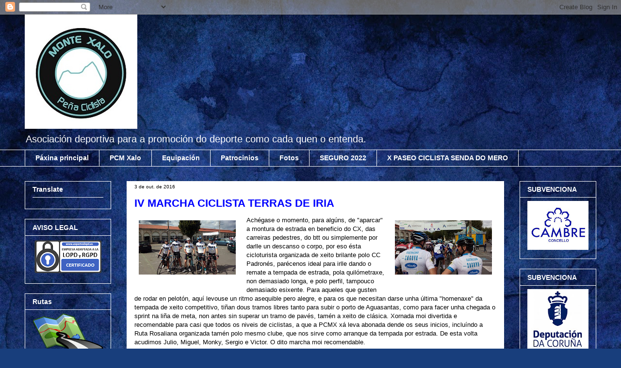

--- FILE ---
content_type: text/html; charset=UTF-8
request_url: http://www.pcmontexalo.com/2016/10/iv-marcha-ciclista-terras-de-iria.html
body_size: 13228
content:
<!DOCTYPE html>
<html class='v2' dir='ltr' lang='gl'>
<head>
<link href='https://www.blogger.com/static/v1/widgets/335934321-css_bundle_v2.css' rel='stylesheet' type='text/css'/>
<meta content='width=1100' name='viewport'/>
<meta content='text/html; charset=UTF-8' http-equiv='Content-Type'/>
<meta content='blogger' name='generator'/>
<link href='http://www.pcmontexalo.com/favicon.ico' rel='icon' type='image/x-icon'/>
<link href='http://www.pcmontexalo.com/2016/10/iv-marcha-ciclista-terras-de-iria.html' rel='canonical'/>
<link rel="alternate" type="application/atom+xml" title="PC Monte Xalo - Atom" href="http://www.pcmontexalo.com/feeds/posts/default" />
<link rel="alternate" type="application/rss+xml" title="PC Monte Xalo - RSS" href="http://www.pcmontexalo.com/feeds/posts/default?alt=rss" />
<link rel="service.post" type="application/atom+xml" title="PC Monte Xalo - Atom" href="https://www.blogger.com/feeds/6939633916182718170/posts/default" />

<link rel="alternate" type="application/atom+xml" title="PC Monte Xalo - Atom" href="http://www.pcmontexalo.com/feeds/8825365377645243608/comments/default" />
<!--Can't find substitution for tag [blog.ieCssRetrofitLinks]-->
<link href='https://blogger.googleusercontent.com/img/b/R29vZ2xl/AVvXsEicTxhQEPq08SMdvtGOi8MsemyVTuwmV0yt2_Wf2KTShoyygRsXvtwM2gZUAi-EaKxEb5BCfM0QlA6yBKEt1KS1GMiUMfmNdSOzQAR0DdGmx-r628N_h7J3cli5FmG1uePAOEhZB57wNuA/s200/IMG-20161002-WA0007.jpg' rel='image_src'/>
<meta content='http://www.pcmontexalo.com/2016/10/iv-marcha-ciclista-terras-de-iria.html' property='og:url'/>
<meta content='IV MARCHA CICLISTA TERRAS DE IRIA' property='og:title'/>
<meta content='Achégase o momento, para algúns, de &quot;aparcar&quot; a montura de estrada en beneficio do CX, das carreiras pedestres, do btt ou simplemente por da...' property='og:description'/>
<meta content='https://blogger.googleusercontent.com/img/b/R29vZ2xl/AVvXsEicTxhQEPq08SMdvtGOi8MsemyVTuwmV0yt2_Wf2KTShoyygRsXvtwM2gZUAi-EaKxEb5BCfM0QlA6yBKEt1KS1GMiUMfmNdSOzQAR0DdGmx-r628N_h7J3cli5FmG1uePAOEhZB57wNuA/w1200-h630-p-k-no-nu/IMG-20161002-WA0007.jpg' property='og:image'/>
<title>PC Monte Xalo: IV MARCHA CICLISTA TERRAS DE IRIA</title>
<style id='page-skin-1' type='text/css'><!--
/*
-----------------------------------------------
Blogger Template Style
Name:     Awesome Inc.
Designer: Tina Chen
URL:      tinachen.org
----------------------------------------------- */
/* Content
----------------------------------------------- */
body {
font: normal normal 13px Arial, Tahoma, Helvetica, FreeSans, sans-serif;
color: #000000;
background: #183e7c url(//themes.googleusercontent.com/image?id=1n-1zS96-Ky5OBW0CXH1sKdtv7YmhcV6EFLcfpnKm08rd8JfsoDYfVVVeEhsTwRDRQv0h) repeat fixed top center /* Credit: mammuth (http://www.istockphoto.com/googleimages.php?id=8307896&platform=blogger) */;
}
html body .content-outer {
min-width: 0;
max-width: 100%;
width: 100%;
}
a:link {
text-decoration: none;
color: #646464;
}
a:visited {
text-decoration: none;
color: #000000;
}
a:hover {
text-decoration: underline;
color: #bfbfbf;
}
.body-fauxcolumn-outer .cap-top {
position: absolute;
z-index: 1;
height: 276px;
width: 100%;
background: transparent none repeat-x scroll top left;
_background-image: none;
}
/* Columns
----------------------------------------------- */
.content-inner {
padding: 0;
}
.header-inner .section {
margin: 0 16px;
}
.tabs-inner .section {
margin: 0 16px;
}
.main-inner {
padding-top: 30px;
}
.main-inner .column-center-inner,
.main-inner .column-left-inner,
.main-inner .column-right-inner {
padding: 0 5px;
}
*+html body .main-inner .column-center-inner {
margin-top: -30px;
}
#layout .main-inner .column-center-inner {
margin-top: 0;
}
/* Header
----------------------------------------------- */
.header-outer {
margin: 0 0 0 0;
background: transparent none repeat scroll 0 0;
}
.Header h1 {
font: normal bold 40px Arial, Tahoma, Helvetica, FreeSans, sans-serif;
color: #000000;
text-shadow: 0 0 -1px #000000;
}
.Header h1 a {
color: #000000;
}
.Header .description {
font: normal normal 20px Arial, Tahoma, Helvetica, FreeSans, sans-serif;
color: #ffffff;
}
.header-inner .Header .titlewrapper,
.header-inner .Header .descriptionwrapper {
padding-left: 0;
padding-right: 0;
margin-bottom: 0;
}
.header-inner .Header .titlewrapper {
padding-top: 22px;
}
/* Tabs
----------------------------------------------- */
.tabs-outer {
overflow: hidden;
position: relative;
background: transparent none repeat scroll 0 0;
}
#layout .tabs-outer {
overflow: visible;
}
.tabs-cap-top, .tabs-cap-bottom {
position: absolute;
width: 100%;
border-top: 1px solid #ffffff;
}
.tabs-cap-bottom {
bottom: 0;
}
.tabs-inner .widget li a {
display: inline-block;
margin: 0;
padding: .6em 1.5em;
font: normal bold 14px Arial, Tahoma, Helvetica, FreeSans, sans-serif;
color: #ffffff;
border-top: 1px solid #ffffff;
border-bottom: 1px solid #ffffff;
border-left: 1px solid #ffffff;
height: 16px;
line-height: 16px;
}
.tabs-inner .widget li:last-child a {
border-right: 1px solid #ffffff;
}
.tabs-inner .widget li.selected a, .tabs-inner .widget li a:hover {
background: #9fc5e8 none repeat-x scroll 0 -100px;
color: #0000ff;
}
/* Headings
----------------------------------------------- */
h2 {
font: normal bold 14px Arial, Tahoma, Helvetica, FreeSans, sans-serif;
color: #ffffff;
}
/* Widgets
----------------------------------------------- */
.main-inner .section {
margin: 0 27px;
padding: 0;
}
.main-inner .column-left-outer,
.main-inner .column-right-outer {
margin-top: 0;
}
#layout .main-inner .column-left-outer,
#layout .main-inner .column-right-outer {
margin-top: 0;
}
.main-inner .column-left-inner,
.main-inner .column-right-inner {
background: transparent none repeat 0 0;
-moz-box-shadow: 0 0 0 rgba(0, 0, 0, .2);
-webkit-box-shadow: 0 0 0 rgba(0, 0, 0, .2);
-goog-ms-box-shadow: 0 0 0 rgba(0, 0, 0, .2);
box-shadow: 0 0 0 rgba(0, 0, 0, .2);
-moz-border-radius: 0;
-webkit-border-radius: 0;
-goog-ms-border-radius: 0;
border-radius: 0;
}
#layout .main-inner .column-left-inner,
#layout .main-inner .column-right-inner {
margin-top: 0;
}
.sidebar .widget {
font: normal normal 12px Arial, Tahoma, Helvetica, FreeSans, sans-serif;
color: #ffffff;
}
.sidebar .widget a:link {
color: #ffffff;
}
.sidebar .widget a:visited {
color: #000000;
}
.sidebar .widget a:hover {
color: #183e7c;
}
.sidebar .widget h2 {
text-shadow: 0 0 -1px #000000;
}
.main-inner .widget {
background-color: transparent;
border: 1px solid #ffffff;
padding: 0 15px 15px;
margin: 20px -16px;
-moz-box-shadow: 0 0 0 rgba(0, 0, 0, .2);
-webkit-box-shadow: 0 0 0 rgba(0, 0, 0, .2);
-goog-ms-box-shadow: 0 0 0 rgba(0, 0, 0, .2);
box-shadow: 0 0 0 rgba(0, 0, 0, .2);
-moz-border-radius: 0;
-webkit-border-radius: 0;
-goog-ms-border-radius: 0;
border-radius: 0;
}
.main-inner .widget h2 {
margin: 0 -15px;
padding: .6em 15px .5em;
border-bottom: 1px solid transparent;
}
.footer-inner .widget h2 {
padding: 0 0 .4em;
border-bottom: 1px solid transparent;
}
.main-inner .widget h2 + div, .footer-inner .widget h2 + div {
border-top: 1px solid #ffffff;
padding-top: 8px;
}
.main-inner .widget .widget-content {
margin: 0 -15px;
padding: 7px 15px 0;
}
.main-inner .widget ul, .main-inner .widget #ArchiveList ul.flat {
margin: -8px -15px 0;
padding: 0;
list-style: none;
}
.main-inner .widget #ArchiveList {
margin: -8px 0 0;
}
.main-inner .widget ul li, .main-inner .widget #ArchiveList ul.flat li {
padding: .5em 15px;
text-indent: 0;
color: #9fc5e8;
border-top: 1px solid #ffffff;
border-bottom: 1px solid transparent;
}
.main-inner .widget #ArchiveList ul li {
padding-top: .25em;
padding-bottom: .25em;
}
.main-inner .widget ul li:first-child, .main-inner .widget #ArchiveList ul.flat li:first-child {
border-top: none;
}
.main-inner .widget ul li:last-child, .main-inner .widget #ArchiveList ul.flat li:last-child {
border-bottom: none;
}
.post-body {
position: relative;
}
.main-inner .widget .post-body ul {
padding: 0 2.5em;
margin: .5em 0;
list-style: disc;
}
.main-inner .widget .post-body ul li {
padding: 0.25em 0;
margin-bottom: .25em;
color: #000000;
border: none;
}
.footer-inner .widget ul {
padding: 0;
list-style: none;
}
.widget .zippy {
color: #9fc5e8;
}
/* Posts
----------------------------------------------- */
body .main-inner .Blog {
padding: 0;
margin-bottom: 1em;
background-color: transparent;
border: none;
-moz-box-shadow: 0 0 0 rgba(0, 0, 0, 0);
-webkit-box-shadow: 0 0 0 rgba(0, 0, 0, 0);
-goog-ms-box-shadow: 0 0 0 rgba(0, 0, 0, 0);
box-shadow: 0 0 0 rgba(0, 0, 0, 0);
}
.main-inner .section:last-child .Blog:last-child {
padding: 0;
margin-bottom: 1em;
}
.main-inner .widget h2.date-header {
margin: 0 -15px 1px;
padding: 0 0 0 0;
font: normal normal 10px Arial, Tahoma, Helvetica, FreeSans, sans-serif;
color: #000000;
background: transparent none no-repeat scroll top left;
border-top: 0 solid #ffffff;
border-bottom: 1px solid transparent;
-moz-border-radius-topleft: 0;
-moz-border-radius-topright: 0;
-webkit-border-top-left-radius: 0;
-webkit-border-top-right-radius: 0;
border-top-left-radius: 0;
border-top-right-radius: 0;
position: static;
bottom: 100%;
right: 15px;
text-shadow: 0 0 -1px #000000;
}
.main-inner .widget h2.date-header span {
font: normal normal 10px Arial, Tahoma, Helvetica, FreeSans, sans-serif;
display: block;
padding: .5em 15px;
border-left: 0 solid #ffffff;
border-right: 0 solid #ffffff;
}
.date-outer {
position: relative;
margin: 30px 0 20px;
padding: 0 15px;
background-color: #ffffff;
border: 1px solid #ffffff;
-moz-box-shadow: 0 0 0 rgba(0, 0, 0, .2);
-webkit-box-shadow: 0 0 0 rgba(0, 0, 0, .2);
-goog-ms-box-shadow: 0 0 0 rgba(0, 0, 0, .2);
box-shadow: 0 0 0 rgba(0, 0, 0, .2);
-moz-border-radius: 0;
-webkit-border-radius: 0;
-goog-ms-border-radius: 0;
border-radius: 0;
}
.date-outer:first-child {
margin-top: 0;
}
.date-outer:last-child {
margin-bottom: 20px;
-moz-border-radius-bottomleft: 0;
-moz-border-radius-bottomright: 0;
-webkit-border-bottom-left-radius: 0;
-webkit-border-bottom-right-radius: 0;
-goog-ms-border-bottom-left-radius: 0;
-goog-ms-border-bottom-right-radius: 0;
border-bottom-left-radius: 0;
border-bottom-right-radius: 0;
}
.date-posts {
margin: 0 -15px;
padding: 0 15px;
clear: both;
}
.post-outer, .inline-ad {
border-top: 1px solid #ffffff;
margin: 0 -15px;
padding: 15px 15px;
}
.post-outer {
padding-bottom: 10px;
}
.post-outer:first-child {
padding-top: 0;
border-top: none;
}
.post-outer:last-child, .inline-ad:last-child {
border-bottom: none;
}
.post-body {
position: relative;
}
.post-body img {
padding: 8px;
background: transparent;
border: 1px solid transparent;
-moz-box-shadow: 0 0 0 rgba(0, 0, 0, .2);
-webkit-box-shadow: 0 0 0 rgba(0, 0, 0, .2);
box-shadow: 0 0 0 rgba(0, 0, 0, .2);
-moz-border-radius: 0;
-webkit-border-radius: 0;
border-radius: 0;
}
h3.post-title, h4 {
font: normal bold 22px Arial, Tahoma, Helvetica, FreeSans, sans-serif;
color: #0000ff;
}
h3.post-title a {
font: normal bold 22px Arial, Tahoma, Helvetica, FreeSans, sans-serif;
color: #0000ff;
}
h3.post-title a:hover {
color: #bfbfbf;
text-decoration: underline;
}
.post-header {
margin: 0 0 1em;
}
.post-body {
line-height: 1.4;
}
.post-outer h2 {
color: #000000;
}
.post-footer {
margin: 1.5em 0 0;
}
#blog-pager {
padding: 15px;
font-size: 120%;
background-color: #ffffff;
border: 1px solid #ffffff;
-moz-box-shadow: 0 0 0 rgba(0, 0, 0, .2);
-webkit-box-shadow: 0 0 0 rgba(0, 0, 0, .2);
-goog-ms-box-shadow: 0 0 0 rgba(0, 0, 0, .2);
box-shadow: 0 0 0 rgba(0, 0, 0, .2);
-moz-border-radius: 0;
-webkit-border-radius: 0;
-goog-ms-border-radius: 0;
border-radius: 0;
-moz-border-radius-topleft: 0;
-moz-border-radius-topright: 0;
-webkit-border-top-left-radius: 0;
-webkit-border-top-right-radius: 0;
-goog-ms-border-top-left-radius: 0;
-goog-ms-border-top-right-radius: 0;
border-top-left-radius: 0;
border-top-right-radius-topright: 0;
margin-top: 1em;
}
.blog-feeds, .post-feeds {
margin: 1em 0;
text-align: center;
color: #ffffff;
}
.blog-feeds a, .post-feeds a {
color: #646464;
}
.blog-feeds a:visited, .post-feeds a:visited {
color: #000000;
}
.blog-feeds a:hover, .post-feeds a:hover {
color: #bfbfbf;
}
.post-outer .comments {
margin-top: 2em;
}
/* Comments
----------------------------------------------- */
.comments .comments-content .icon.blog-author {
background-repeat: no-repeat;
background-image: url([data-uri]);
}
.comments .comments-content .loadmore a {
border-top: 1px solid #ffffff;
border-bottom: 1px solid #ffffff;
}
.comments .continue {
border-top: 2px solid #ffffff;
}
/* Footer
----------------------------------------------- */
.footer-outer {
margin: -0 0 -1px;
padding: 0 0 0;
color: #ffffff;
overflow: hidden;
}
.footer-fauxborder-left {
border-top: 1px solid #ffffff;
background: transparent none repeat scroll 0 0;
-moz-box-shadow: 0 0 0 rgba(0, 0, 0, .2);
-webkit-box-shadow: 0 0 0 rgba(0, 0, 0, .2);
-goog-ms-box-shadow: 0 0 0 rgba(0, 0, 0, .2);
box-shadow: 0 0 0 rgba(0, 0, 0, .2);
margin: 0 -0;
}
/* Mobile
----------------------------------------------- */
body.mobile {
background-size: auto;
}
.mobile .body-fauxcolumn-outer {
background: transparent none repeat scroll top left;
}
*+html body.mobile .main-inner .column-center-inner {
margin-top: 0;
}
.mobile .main-inner .widget {
padding: 0 0 15px;
}
.mobile .main-inner .widget h2 + div,
.mobile .footer-inner .widget h2 + div {
border-top: none;
padding-top: 0;
}
.mobile .footer-inner .widget h2 {
padding: 0.5em 0;
border-bottom: none;
}
.mobile .main-inner .widget .widget-content {
margin: 0;
padding: 7px 0 0;
}
.mobile .main-inner .widget ul,
.mobile .main-inner .widget #ArchiveList ul.flat {
margin: 0 -15px 0;
}
.mobile .main-inner .widget h2.date-header {
right: 0;
}
.mobile .date-header span {
padding: 0.4em 0;
}
.mobile .date-outer:first-child {
margin-bottom: 0;
border: 1px solid #ffffff;
-moz-border-radius-topleft: 0;
-moz-border-radius-topright: 0;
-webkit-border-top-left-radius: 0;
-webkit-border-top-right-radius: 0;
-goog-ms-border-top-left-radius: 0;
-goog-ms-border-top-right-radius: 0;
border-top-left-radius: 0;
border-top-right-radius: 0;
}
.mobile .date-outer {
border-color: #ffffff;
border-width: 0 1px 1px;
}
.mobile .date-outer:last-child {
margin-bottom: 0;
}
.mobile .main-inner {
padding: 0;
}
.mobile .header-inner .section {
margin: 0;
}
.mobile .post-outer, .mobile .inline-ad {
padding: 5px 0;
}
.mobile .tabs-inner .section {
margin: 0 10px;
}
.mobile .main-inner .widget h2 {
margin: 0;
padding: 0;
}
.mobile .main-inner .widget h2.date-header span {
padding: 0;
}
.mobile .main-inner .widget .widget-content {
margin: 0;
padding: 7px 0 0;
}
.mobile #blog-pager {
border: 1px solid transparent;
background: transparent none repeat scroll 0 0;
}
.mobile .main-inner .column-left-inner,
.mobile .main-inner .column-right-inner {
background: transparent none repeat 0 0;
-moz-box-shadow: none;
-webkit-box-shadow: none;
-goog-ms-box-shadow: none;
box-shadow: none;
}
.mobile .date-posts {
margin: 0;
padding: 0;
}
.mobile .footer-fauxborder-left {
margin: 0;
border-top: inherit;
}
.mobile .main-inner .section:last-child .Blog:last-child {
margin-bottom: 0;
}
.mobile-index-contents {
color: #000000;
}
.mobile .mobile-link-button {
background: #646464 none repeat scroll 0 0;
}
.mobile-link-button a:link, .mobile-link-button a:visited {
color: #ffffff;
}
.mobile .tabs-inner .PageList .widget-content {
background: transparent;
border-top: 1px solid;
border-color: #ffffff;
color: #ffffff;
}
.mobile .tabs-inner .PageList .widget-content .pagelist-arrow {
border-left: 1px solid #ffffff;
}

--></style>
<style id='template-skin-1' type='text/css'><!--
body {
min-width: 1210px;
}
.content-outer, .content-fauxcolumn-outer, .region-inner {
min-width: 1210px;
max-width: 1210px;
_width: 1210px;
}
.main-inner .columns {
padding-left: 210px;
padding-right: 190px;
}
.main-inner .fauxcolumn-center-outer {
left: 210px;
right: 190px;
/* IE6 does not respect left and right together */
_width: expression(this.parentNode.offsetWidth -
parseInt("210px") -
parseInt("190px") + 'px');
}
.main-inner .fauxcolumn-left-outer {
width: 210px;
}
.main-inner .fauxcolumn-right-outer {
width: 190px;
}
.main-inner .column-left-outer {
width: 210px;
right: 100%;
margin-left: -210px;
}
.main-inner .column-right-outer {
width: 190px;
margin-right: -190px;
}
#layout {
min-width: 0;
}
#layout .content-outer {
min-width: 0;
width: 800px;
}
#layout .region-inner {
min-width: 0;
width: auto;
}
body#layout div.add_widget {
padding: 8px;
}
body#layout div.add_widget a {
margin-left: 32px;
}
--></style>
<style>
    body {background-image:url(\/\/themes.googleusercontent.com\/image?id=1n-1zS96-Ky5OBW0CXH1sKdtv7YmhcV6EFLcfpnKm08rd8JfsoDYfVVVeEhsTwRDRQv0h);}
    
@media (max-width: 200px) { body {background-image:url(\/\/themes.googleusercontent.com\/image?id=1n-1zS96-Ky5OBW0CXH1sKdtv7YmhcV6EFLcfpnKm08rd8JfsoDYfVVVeEhsTwRDRQv0h&options=w200);}}
@media (max-width: 400px) and (min-width: 201px) { body {background-image:url(\/\/themes.googleusercontent.com\/image?id=1n-1zS96-Ky5OBW0CXH1sKdtv7YmhcV6EFLcfpnKm08rd8JfsoDYfVVVeEhsTwRDRQv0h&options=w400);}}
@media (max-width: 800px) and (min-width: 401px) { body {background-image:url(\/\/themes.googleusercontent.com\/image?id=1n-1zS96-Ky5OBW0CXH1sKdtv7YmhcV6EFLcfpnKm08rd8JfsoDYfVVVeEhsTwRDRQv0h&options=w800);}}
@media (max-width: 1200px) and (min-width: 801px) { body {background-image:url(\/\/themes.googleusercontent.com\/image?id=1n-1zS96-Ky5OBW0CXH1sKdtv7YmhcV6EFLcfpnKm08rd8JfsoDYfVVVeEhsTwRDRQv0h&options=w1200);}}
/* Last tag covers anything over one higher than the previous max-size cap. */
@media (min-width: 1201px) { body {background-image:url(\/\/themes.googleusercontent.com\/image?id=1n-1zS96-Ky5OBW0CXH1sKdtv7YmhcV6EFLcfpnKm08rd8JfsoDYfVVVeEhsTwRDRQv0h&options=w1600);}}
  </style>
<link href='https://www.blogger.com/dyn-css/authorization.css?targetBlogID=6939633916182718170&amp;zx=d05d45d5-5ee8-4a99-a4b3-ad8fbda08784' media='none' onload='if(media!=&#39;all&#39;)media=&#39;all&#39;' rel='stylesheet'/><noscript><link href='https://www.blogger.com/dyn-css/authorization.css?targetBlogID=6939633916182718170&amp;zx=d05d45d5-5ee8-4a99-a4b3-ad8fbda08784' rel='stylesheet'/></noscript>
<meta name='google-adsense-platform-account' content='ca-host-pub-1556223355139109'/>
<meta name='google-adsense-platform-domain' content='blogspot.com'/>

</head>
<body class='loading variant-dark'>
<div class='navbar section' id='navbar' name='Barra de navegación'><div class='widget Navbar' data-version='1' id='Navbar1'><script type="text/javascript">
    function setAttributeOnload(object, attribute, val) {
      if(window.addEventListener) {
        window.addEventListener('load',
          function(){ object[attribute] = val; }, false);
      } else {
        window.attachEvent('onload', function(){ object[attribute] = val; });
      }
    }
  </script>
<div id="navbar-iframe-container"></div>
<script type="text/javascript" src="https://apis.google.com/js/platform.js"></script>
<script type="text/javascript">
      gapi.load("gapi.iframes:gapi.iframes.style.bubble", function() {
        if (gapi.iframes && gapi.iframes.getContext) {
          gapi.iframes.getContext().openChild({
              url: 'https://www.blogger.com/navbar/6939633916182718170?po\x3d8825365377645243608\x26origin\x3dhttp://www.pcmontexalo.com',
              where: document.getElementById("navbar-iframe-container"),
              id: "navbar-iframe"
          });
        }
      });
    </script><script type="text/javascript">
(function() {
var script = document.createElement('script');
script.type = 'text/javascript';
script.src = '//pagead2.googlesyndication.com/pagead/js/google_top_exp.js';
var head = document.getElementsByTagName('head')[0];
if (head) {
head.appendChild(script);
}})();
</script>
</div></div>
<div class='body-fauxcolumns'>
<div class='fauxcolumn-outer body-fauxcolumn-outer'>
<div class='cap-top'>
<div class='cap-left'></div>
<div class='cap-right'></div>
</div>
<div class='fauxborder-left'>
<div class='fauxborder-right'></div>
<div class='fauxcolumn-inner'>
</div>
</div>
<div class='cap-bottom'>
<div class='cap-left'></div>
<div class='cap-right'></div>
</div>
</div>
</div>
<div class='content'>
<div class='content-fauxcolumns'>
<div class='fauxcolumn-outer content-fauxcolumn-outer'>
<div class='cap-top'>
<div class='cap-left'></div>
<div class='cap-right'></div>
</div>
<div class='fauxborder-left'>
<div class='fauxborder-right'></div>
<div class='fauxcolumn-inner'>
</div>
</div>
<div class='cap-bottom'>
<div class='cap-left'></div>
<div class='cap-right'></div>
</div>
</div>
</div>
<div class='content-outer'>
<div class='content-cap-top cap-top'>
<div class='cap-left'></div>
<div class='cap-right'></div>
</div>
<div class='fauxborder-left content-fauxborder-left'>
<div class='fauxborder-right content-fauxborder-right'></div>
<div class='content-inner'>
<header>
<div class='header-outer'>
<div class='header-cap-top cap-top'>
<div class='cap-left'></div>
<div class='cap-right'></div>
</div>
<div class='fauxborder-left header-fauxborder-left'>
<div class='fauxborder-right header-fauxborder-right'></div>
<div class='region-inner header-inner'>
<div class='header section' id='header' name='Cabeceira'><div class='widget Header' data-version='1' id='Header1'>
<div id='header-inner'>
<a href='http://www.pcmontexalo.com/' style='display: block'>
<img alt='PC Monte Xalo' height='236px; ' id='Header1_headerimg' src='https://blogger.googleusercontent.com/img/b/R29vZ2xl/AVvXsEgelWUfaqVcIRnVqnz6KVDsfO315_E4XcNaisxiuk8-UEj_wuSX2cU8f_CEw7aSWevs2sKPCyPDONrlxotzjDGRAfR4TEqYSISGAGf_FxNT_XU64XRb0LJctZFECqi3hlfALGm9L8lK80I/s1178/Logo+novo+para+web.jpg' style='display: block' width='232px; '/>
</a>
<div class='descriptionwrapper'>
<p class='description'><span>Asociación deportiva para a promoción do deporte como cada quen o entenda.</span></p>
</div>
</div>
</div></div>
</div>
</div>
<div class='header-cap-bottom cap-bottom'>
<div class='cap-left'></div>
<div class='cap-right'></div>
</div>
</div>
</header>
<div class='tabs-outer'>
<div class='tabs-cap-top cap-top'>
<div class='cap-left'></div>
<div class='cap-right'></div>
</div>
<div class='fauxborder-left tabs-fauxborder-left'>
<div class='fauxborder-right tabs-fauxborder-right'></div>
<div class='region-inner tabs-inner'>
<div class='tabs section' id='crosscol' name='Entre columnas'><div class='widget PageList' data-version='1' id='PageList1'>
<h2>Páxinas</h2>
<div class='widget-content'>
<ul>
<li>
<a href='http://www.pcmontexalo.com/'>Páxina principal</a>
</li>
<li>
<a href='http://www.pcmontexalo.com/p/pcmx.html'>PCM Xalo</a>
</li>
<li>
<a href='http://www.pcmontexalo.com/p/equipacion.html'>Equipación</a>
</li>
<li>
<a href='http://www.pcmontexalo.com/p/patrocinios.html'>Patrocinios</a>
</li>
<li>
<a href='http://www.pcmontexalo.com/p/fotos.html'>Fotos</a>
</li>
<li>
<a href='http://www.pcmontexalo.com/p/seguro-federativo-2014.html'>SEGURO 2022</a>
</li>
<li>
<a href='http://www.pcmontexalo.com/p/ii-paseo-ciclista-senda-do-mero.html'>X PASEO CICLISTA SENDA DO MERO</a>
</li>
</ul>
<div class='clear'></div>
</div>
</div></div>
<div class='tabs no-items section' id='crosscol-overflow' name='Cross-Column 2'></div>
</div>
</div>
<div class='tabs-cap-bottom cap-bottom'>
<div class='cap-left'></div>
<div class='cap-right'></div>
</div>
</div>
<div class='main-outer'>
<div class='main-cap-top cap-top'>
<div class='cap-left'></div>
<div class='cap-right'></div>
</div>
<div class='fauxborder-left main-fauxborder-left'>
<div class='fauxborder-right main-fauxborder-right'></div>
<div class='region-inner main-inner'>
<div class='columns fauxcolumns'>
<div class='fauxcolumn-outer fauxcolumn-center-outer'>
<div class='cap-top'>
<div class='cap-left'></div>
<div class='cap-right'></div>
</div>
<div class='fauxborder-left'>
<div class='fauxborder-right'></div>
<div class='fauxcolumn-inner'>
</div>
</div>
<div class='cap-bottom'>
<div class='cap-left'></div>
<div class='cap-right'></div>
</div>
</div>
<div class='fauxcolumn-outer fauxcolumn-left-outer'>
<div class='cap-top'>
<div class='cap-left'></div>
<div class='cap-right'></div>
</div>
<div class='fauxborder-left'>
<div class='fauxborder-right'></div>
<div class='fauxcolumn-inner'>
</div>
</div>
<div class='cap-bottom'>
<div class='cap-left'></div>
<div class='cap-right'></div>
</div>
</div>
<div class='fauxcolumn-outer fauxcolumn-right-outer'>
<div class='cap-top'>
<div class='cap-left'></div>
<div class='cap-right'></div>
</div>
<div class='fauxborder-left'>
<div class='fauxborder-right'></div>
<div class='fauxcolumn-inner'>
</div>
</div>
<div class='cap-bottom'>
<div class='cap-left'></div>
<div class='cap-right'></div>
</div>
</div>
<!-- corrects IE6 width calculation -->
<div class='columns-inner'>
<div class='column-center-outer'>
<div class='column-center-inner'>
<div class='main section' id='main' name='Principal'><div class='widget Blog' data-version='1' id='Blog1'>
<div class='blog-posts hfeed'>

          <div class="date-outer">
        
<h2 class='date-header'><span>3 de out. de 2016</span></h2>

          <div class="date-posts">
        
<div class='post-outer'>
<div class='post hentry uncustomized-post-template' itemprop='blogPost' itemscope='itemscope' itemtype='http://schema.org/BlogPosting'>
<meta content='https://blogger.googleusercontent.com/img/b/R29vZ2xl/AVvXsEicTxhQEPq08SMdvtGOi8MsemyVTuwmV0yt2_Wf2KTShoyygRsXvtwM2gZUAi-EaKxEb5BCfM0QlA6yBKEt1KS1GMiUMfmNdSOzQAR0DdGmx-r628N_h7J3cli5FmG1uePAOEhZB57wNuA/s200/IMG-20161002-WA0007.jpg' itemprop='image_url'/>
<meta content='6939633916182718170' itemprop='blogId'/>
<meta content='8825365377645243608' itemprop='postId'/>
<a name='8825365377645243608'></a>
<h3 class='post-title entry-title' itemprop='name'>
IV MARCHA CICLISTA TERRAS DE IRIA
</h3>
<div class='post-header'>
<div class='post-header-line-1'></div>
</div>
<div class='post-body entry-content' id='post-body-8825365377645243608' itemprop='description articleBody'>
<a href="https://blogger.googleusercontent.com/img/b/R29vZ2xl/AVvXsEicTxhQEPq08SMdvtGOi8MsemyVTuwmV0yt2_Wf2KTShoyygRsXvtwM2gZUAi-EaKxEb5BCfM0QlA6yBKEt1KS1GMiUMfmNdSOzQAR0DdGmx-r628N_h7J3cli5FmG1uePAOEhZB57wNuA/s1600/IMG-20161002-WA0007.jpg" imageanchor="1" style="clear: right; float: right; margin-bottom: 1em; margin-left: 1em;"><img border="0" height="112" src="https://blogger.googleusercontent.com/img/b/R29vZ2xl/AVvXsEicTxhQEPq08SMdvtGOi8MsemyVTuwmV0yt2_Wf2KTShoyygRsXvtwM2gZUAi-EaKxEb5BCfM0QlA6yBKEt1KS1GMiUMfmNdSOzQAR0DdGmx-r628N_h7J3cli5FmG1uePAOEhZB57wNuA/s200/IMG-20161002-WA0007.jpg" width="200" /></a><a href="https://blogger.googleusercontent.com/img/b/R29vZ2xl/AVvXsEhLo9KYNX4S0IFUFpXCNpHurvYWdsaYdOic6BWAu19-_69n8RMje-gsAvUJSclpsB5kJrVHJdwvUND1fhkdZZ6iPzrCiNVUZHahjyeK4Cjd0DrJI0EJ1Gcx85cR3WQ_6A4-7Gv86hSDu7Q/s1600/IMG-20161002-WA0009.jpg" imageanchor="1" style="clear: left; float: left; margin-bottom: 1em; margin-right: 1em;"><img border="0" height="112" src="https://blogger.googleusercontent.com/img/b/R29vZ2xl/AVvXsEhLo9KYNX4S0IFUFpXCNpHurvYWdsaYdOic6BWAu19-_69n8RMje-gsAvUJSclpsB5kJrVHJdwvUND1fhkdZZ6iPzrCiNVUZHahjyeK4Cjd0DrJI0EJ1Gcx85cR3WQ_6A4-7Gv86hSDu7Q/s200/IMG-20161002-WA0009.jpg" width="200" /></a>Achégase o momento, para algúns, de "aparcar" a montura de estrada en beneficio do CX, das carreiras pedestres, do btt ou simplemente por darlle un descanso o corpo, por eso ésta cicloturista organizada de xeito brilante polo CC Padronés, parécenos ideal para irlle dando o remate a tempada de estrada, pola quilómetraxe, non demasiado longa, e polo perfil, tampouco demasiado esixente. Para aqueles que gusten de rodar en pelotón, aquí levouse un ritmo asequible pero alegre, e para os que necesitan darse unha última "homenaxe" da tempada de xeito competitivo, tiñan dous tramos libres tanto para subir o porto de Aguasantas, como para facer unha chegada o sprint na liña de meta, non antes sin superar un tramo de pavés, tamén a xeito de clásica. Xornada moi divertida e recomendable para casi que todos os niveis de ciclistas, a que a PCMX xá leva abonada dende os seus inicios, incluíndo a Ruta Rosaliana organizada tamén polo mesmo clube, que nos sirve como arranque da tempada por estrada. De esta volta acudimos Julio, Miguel, Monky, Sergio e Victor. O dito marcha moi recomendable.<br />
<a href="https://goo.gl/photos/JpSPNAtdT7nnkCZx8" style="clear: left; float: left; margin-bottom: 1em; margin-right: 1em;"><img border="0" src="https://blogger.googleusercontent.com/img/b/R29vZ2xl/AVvXsEiFS6Xf1rJ0-iaZD3lX7FlRskjcw9W5jfrZpPXfWNnoBL7hAw1sxa_MGesqeSmtYBykwtVGQAIHH_JvOU-3rvt-C1zIRl9OAc4_MeTz8yZC0j5_RfHLpSc4NF57tRzdPhsi8c-_BBz945o/s1600/icono_camara.png" /></a><br />
<br />
<br />
<div style='clear: both;'></div>
</div>
<div class='post-footer'>
<div class='post-footer-line post-footer-line-1'>
<span class='post-author vcard'>
Publicado por
<span class='fn' itemprop='author' itemscope='itemscope' itemtype='http://schema.org/Person'>
<meta content='https://www.blogger.com/profile/03605066561757836223' itemprop='url'/>
<a class='g-profile' href='https://www.blogger.com/profile/03605066561757836223' rel='author' title='author profile'>
<span itemprop='name'>Xalo</span>
</a>
</span>
</span>
<span class='post-timestamp'>
</span>
<span class='post-comment-link'>
</span>
<span class='post-icons'>
<span class='item-control blog-admin pid-280362721'>
<a href='https://www.blogger.com/post-edit.g?blogID=6939633916182718170&postID=8825365377645243608&from=pencil' title='Editar publicación'>
<img alt='' class='icon-action' height='18' src='https://resources.blogblog.com/img/icon18_edit_allbkg.gif' width='18'/>
</a>
</span>
</span>
<div class='post-share-buttons goog-inline-block'>
<a class='goog-inline-block share-button sb-email' href='https://www.blogger.com/share-post.g?blogID=6939633916182718170&postID=8825365377645243608&target=email' target='_blank' title='Enviar por correo electrónico'><span class='share-button-link-text'>Enviar por correo electrónico</span></a><a class='goog-inline-block share-button sb-blog' href='https://www.blogger.com/share-post.g?blogID=6939633916182718170&postID=8825365377645243608&target=blog' onclick='window.open(this.href, "_blank", "height=270,width=475"); return false;' target='_blank' title='BlogThis!'><span class='share-button-link-text'>BlogThis!</span></a><a class='goog-inline-block share-button sb-twitter' href='https://www.blogger.com/share-post.g?blogID=6939633916182718170&postID=8825365377645243608&target=twitter' target='_blank' title='Compartir en X'><span class='share-button-link-text'>Compartir en X</span></a><a class='goog-inline-block share-button sb-facebook' href='https://www.blogger.com/share-post.g?blogID=6939633916182718170&postID=8825365377645243608&target=facebook' onclick='window.open(this.href, "_blank", "height=430,width=640"); return false;' target='_blank' title='Compartir en Facebook'><span class='share-button-link-text'>Compartir en Facebook</span></a><a class='goog-inline-block share-button sb-pinterest' href='https://www.blogger.com/share-post.g?blogID=6939633916182718170&postID=8825365377645243608&target=pinterest' target='_blank' title='Compartir en Pinterest'><span class='share-button-link-text'>Compartir en Pinterest</span></a>
</div>
</div>
<div class='post-footer-line post-footer-line-2'>
<span class='post-labels'>
Etiquetas:
<a href='http://www.pcmontexalo.com/search/label/cicloturismo%20estrada' rel='tag'>cicloturismo estrada</a>
</span>
</div>
<div class='post-footer-line post-footer-line-3'>
<span class='post-location'>
</span>
</div>
</div>
</div>
<div class='comments' id='comments'>
<a name='comments'></a>
<h4>Ningún comentario:</h4>
<div id='Blog1_comments-block-wrapper'>
<dl class='avatar-comment-indent' id='comments-block'>
</dl>
</div>
<p class='comment-footer'>
<div class='comment-form'>
<a name='comment-form'></a>
<h4 id='comment-post-message'>Publicar un comentario</h4>
<p>
</p>
<p>Nota: só un membro deste blog pode publicar comentarios.</p>
<a href='https://www.blogger.com/comment/frame/6939633916182718170?po=8825365377645243608&hl=gl&saa=85391&origin=http://www.pcmontexalo.com' id='comment-editor-src'></a>
<iframe allowtransparency='true' class='blogger-iframe-colorize blogger-comment-from-post' frameborder='0' height='410px' id='comment-editor' name='comment-editor' src='' width='100%'></iframe>
<script src='https://www.blogger.com/static/v1/jsbin/2830521187-comment_from_post_iframe.js' type='text/javascript'></script>
<script type='text/javascript'>
      BLOG_CMT_createIframe('https://www.blogger.com/rpc_relay.html');
    </script>
</div>
</p>
</div>
</div>

        </div></div>
      
</div>
<div class='blog-pager' id='blog-pager'>
<span id='blog-pager-newer-link'>
<a class='blog-pager-newer-link' href='http://www.pcmontexalo.com/2016/10/xv-btt-rapa-das-bestas.html' id='Blog1_blog-pager-newer-link' title='Publicación máis recente'>Publicación máis recente</a>
</span>
<span id='blog-pager-older-link'>
<a class='blog-pager-older-link' href='http://www.pcmontexalo.com/2016/09/iv-paseo-ciclista-senda-do-mero-grazas.html' id='Blog1_blog-pager-older-link' title='Publicación máis antiga'>Publicación máis antiga</a>
</span>
<a class='home-link' href='http://www.pcmontexalo.com/'>Inicio</a>
</div>
<div class='clear'></div>
<div class='post-feeds'>
<div class='feed-links'>
Subscribirse a:
<a class='feed-link' href='http://www.pcmontexalo.com/feeds/8825365377645243608/comments/default' target='_blank' type='application/atom+xml'>Publicar comentarios (Atom)</a>
</div>
</div>
</div></div>
</div>
</div>
<div class='column-left-outer'>
<div class='column-left-inner'>
<aside>
<div class='sidebar section' id='sidebar-left-1'><div class='widget Translate' data-version='1' id='Translate1'>
<h2 class='title'>Translate</h2>
<div id='google_translate_element'></div>
<script>
    function googleTranslateElementInit() {
      new google.translate.TranslateElement({
        pageLanguage: 'gl',
        autoDisplay: 'true',
        layout: google.translate.TranslateElement.InlineLayout.SIMPLE
      }, 'google_translate_element');
    }
  </script>
<script src='//translate.google.com/translate_a/element.js?cb=googleTranslateElementInit'></script>
<div class='clear'></div>
</div><div class='widget Image' data-version='1' id='Image1'>
<h2>AVISO LEGAL</h2>
<div class='widget-content'>
<a href='http://www.pcmontexalo.com/p/blog-page.html'>
<img alt='AVISO LEGAL' height='73' id='Image1_img' src='https://blogger.googleusercontent.com/img/b/R29vZ2xl/AVvXsEgsr3YqOmZP0kzAPcC-L6mkK1rM_IRNLiNLauSIMpmaGnmQ8F70Gsx0BDnikODJjDf2stbk5RWMDQBHufvkWqbe_8N5F6t00PC2JKQny_5yHkHWTbR0CjI2BIsAHDR2G1VXaQKdxiO3YR8/s146/4-Sello+Web+EXPERTOSLOPD.png' width='146'/>
</a>
<br/>
</div>
<div class='clear'></div>
</div><div class='widget Image' data-version='1' id='Image6'>
<h2>Rutas</h2>
<div class='widget-content'>
<a href='http://es.wikiloc.com/wikiloc/user.do?id=1112069'>
<img alt='Rutas' height='80' id='Image6_img' src='https://blogger.googleusercontent.com/img/b/R29vZ2xl/AVvXsEjKrtUBRPKt9iWiU4xaIjxWln8njg1QpvIh4KHHRGWHWx-BIE5GcFwd7LVJ-l2Q00MDYNNJTWB1ttmfGCjPNATwpG9tAYCL0QukGNy_062ZtWOhaxIASUJkhYpk7WIwxgG43BP-cs7t0DU/s146/Mapa_Ruta.png' width='146'/>
</a>
<br/>
</div>
<div class='clear'></div>
</div><div class='widget Text' data-version='1' id='Text1'>
<h2 class='title'>Contacto</h2>
<div class='widget-content'>
Si queres participar, aportar a tua opinion, calesquera información ou pregunta, escríbenos a  <a class="cd_text" id="pEmailLink_0" href="http://mail.live.com/?rru=compose%3faction%3dcompose%26to%3dpcmontexalo%40gmail.com&amp;ru=https%3a%2f%2fprofile.live.com%2fcid-639536a2dc38c44d%2fdetails%2f%3fcontactId%3ddb84e447-0000-0000-0000-000000000000%26ru%3dhttp%253A%252F%252Fco113w.col113.mail.live.com%252Fmail%252FContactMainLight.aspx%253FSearchEmailKeyWord%253Dpc%2526n%253D1523952755" title="pcmontexalo@gmail.com" style="line-height: 17px; text-decoration: none; color: rgb(201, 143, 51); cursor: pointer; word-wrap: break-word; font-family: 'BBAlpha Sans', 'Prelude Medium', 'S60 Sans', Tahoma, Verdana, Arial, sans-serif; font-size: 13px; text-align: -webkit-auto; background-color: rgb(252, 252, 252); ">pcmontexalo@gmail.com</a><span class="SecondaryTextColor" style="line-height: 17px; color: rgb(110, 110, 110); font-family: 'BBAlpha Sans', 'Prelude Medium', 'S60 Sans', Tahoma, Verdana, Arial, sans-serif; font-size: 13px; text-align: -webkit-auto; white-space: nowrap; background-color: rgb(252, 252, 252); "> </span><span style="color: rgb(42, 42, 42); font-family: 'BBAlpha Sans', 'Prelude Medium', 'S60 Sans', Tahoma, Verdana, Arial, sans-serif; font-size: 13px; line-height: 17px; text-align: -webkit-auto; white-space: nowrap; background-color: rgb(252, 252, 252); ">  </span>
</div>
<div class='clear'></div>
</div><div class='widget LinkList' data-version='1' id='LinkList1'>
<h2>OUTRAS PÁXINAS INTERESANTES</h2>
<div class='widget-content'>
<ul>
<li><a href='http://bikerumor.com/'>Bikerumor</a></li>
<li><a href='http://weightweenies.starbike.com/'>Weight weenies</a></li>
<li><a href='http://foromtb.com/'>Foro mtb</a></li>
<li><a href='http://cxmagazine.com/'>Ciclocross magazine</a></li>
<li><a href='http://biciciclismo.com/'>Biciclismo</a></li>
<li><a href='http://esciclismo.com/'>Esciclismo</a></li>
<li><a href='http://ciclismoafondo.es/'>Ciclismo a fondo</a></li>
<li><a href='http://www.fgalegaciclismo.es/'>Federación Galega de Ciclismo</a></li>
</ul>
<div class='clear'></div>
</div>
</div></div>
</aside>
</div>
</div>
<div class='column-right-outer'>
<div class='column-right-inner'>
<aside>
<div class='sidebar section' id='sidebar-right-1'><div class='widget Image' data-version='1' id='Image4'>
<h2>SUBVENCIONA</h2>
<div class='widget-content'>
<img alt='SUBVENCIONA' height='101' id='Image4_img' src='https://blogger.googleusercontent.com/img/b/R29vZ2xl/AVvXsEjPOGQB23DH8GO3tpOWO_01y0v-ap2bosizxJgFkXU3Hy3Rn5Ds7z_VI0ebJ5cFNmv8jHViPihMCZlHaMBoLw_EJLiq1E0TMSNPaarPE3RpnWv_fUsPC35PYnQfSCAdJuk6aHJp45ZEJYw/s126/1.jpg' width='126'/>
<br/>
</div>
<div class='clear'></div>
</div><div class='widget Image' data-version='1' id='Image3'>
<h2>SUBVENCIONA</h2>
<div class='widget-content'>
<img alt='SUBVENCIONA' height='135' id='Image3_img' src='https://blogger.googleusercontent.com/img/a/AVvXsEi5rbafz6p7r_DAMQfS6P4ZzYWFkDy5ls6KIu3NA2XAAe6Fw34rQUaT-7hi53F4Vc10iAu2p8Vbn335apoqlWo8bQZYKUSfID_dPPq430D-4Myj2ErnJ036bqupg6K-rvRVJXIpUMV0o_o-TXsvjItLBxVx7pEBrRzvm0cEekhPviAIL9P5g3q_LPb5=s135' width='126'/>
<br/>
</div>
<div class='clear'></div>
</div><div class='widget Followers' data-version='1' id='Followers1'>
<h2 class='title'>Seguidores</h2>
<div class='widget-content'>
<div id='Followers1-wrapper'>
<div style='margin-right:2px;'>
<div><script type="text/javascript" src="https://apis.google.com/js/platform.js"></script>
<div id="followers-iframe-container"></div>
<script type="text/javascript">
    window.followersIframe = null;
    function followersIframeOpen(url) {
      gapi.load("gapi.iframes", function() {
        if (gapi.iframes && gapi.iframes.getContext) {
          window.followersIframe = gapi.iframes.getContext().openChild({
            url: url,
            where: document.getElementById("followers-iframe-container"),
            messageHandlersFilter: gapi.iframes.CROSS_ORIGIN_IFRAMES_FILTER,
            messageHandlers: {
              '_ready': function(obj) {
                window.followersIframe.getIframeEl().height = obj.height;
              },
              'reset': function() {
                window.followersIframe.close();
                followersIframeOpen("https://www.blogger.com/followers/frame/6939633916182718170?colors\x3dCgt0cmFuc3BhcmVudBILdHJhbnNwYXJlbnQaByMwMDAwMDAiByM2NDY0NjQqByMwMDAwZmYyByNmZmZmZmY6ByMwMDAwMDBCByM2NDY0NjRKByM5ZmM1ZThSByM2NDY0NjRaC3RyYW5zcGFyZW50\x26pageSize\x3d21\x26hl\x3dgl\x26origin\x3dhttp://www.pcmontexalo.com");
              },
              'open': function(url) {
                window.followersIframe.close();
                followersIframeOpen(url);
              }
            }
          });
        }
      });
    }
    followersIframeOpen("https://www.blogger.com/followers/frame/6939633916182718170?colors\x3dCgt0cmFuc3BhcmVudBILdHJhbnNwYXJlbnQaByMwMDAwMDAiByM2NDY0NjQqByMwMDAwZmYyByNmZmZmZmY6ByMwMDAwMDBCByM2NDY0NjRKByM5ZmM1ZThSByM2NDY0NjRaC3RyYW5zcGFyZW50\x26pageSize\x3d21\x26hl\x3dgl\x26origin\x3dhttp://www.pcmontexalo.com");
  </script></div>
</div>
</div>
<div class='clear'></div>
</div>
</div><div class='widget Stats' data-version='1' id='Stats1'>
<h2>Visitas</h2>
<div class='widget-content'>
<div id='Stats1_content' style='display: none;'>
<script src='https://www.gstatic.com/charts/loader.js' type='text/javascript'></script>
<span id='Stats1_sparklinespan' style='display:inline-block; width:75px; height:30px'></span>
<span class='counter-wrapper text-counter-wrapper' id='Stats1_totalCount'>
</span>
<div class='clear'></div>
</div>
</div>
</div></div>
</aside>
</div>
</div>
</div>
<div style='clear: both'></div>
<!-- columns -->
</div>
<!-- main -->
</div>
</div>
<div class='main-cap-bottom cap-bottom'>
<div class='cap-left'></div>
<div class='cap-right'></div>
</div>
</div>
<footer>
<div class='footer-outer'>
<div class='footer-cap-top cap-top'>
<div class='cap-left'></div>
<div class='cap-right'></div>
</div>
<div class='fauxborder-left footer-fauxborder-left'>
<div class='fauxborder-right footer-fauxborder-right'></div>
<div class='region-inner footer-inner'>
<div class='foot no-items section' id='footer-1'></div>
<!-- outside of the include in order to lock Attribution widget -->
<div class='foot section' id='footer-3' name='Pé de páxina'><div class='widget Attribution' data-version='1' id='Attribution1'>
<div class='widget-content' style='text-align: center;'>
&#169; d.a.n. actividades, eventos e consultoría. Tema Fantástico, S.A.. Imaxes de tema de <a href='http://www.istockphoto.com/googleimages.php?id=8307896&platform=blogger&langregion=gl' target='_blank'>mammuth</a>. Con tecnoloxía de <a href='https://www.blogger.com' target='_blank'>Blogger</a>.
</div>
<div class='clear'></div>
</div></div>
</div>
</div>
<div class='footer-cap-bottom cap-bottom'>
<div class='cap-left'></div>
<div class='cap-right'></div>
</div>
</div>
</footer>
<!-- content -->
</div>
</div>
<div class='content-cap-bottom cap-bottom'>
<div class='cap-left'></div>
<div class='cap-right'></div>
</div>
</div>
</div>
<script type='text/javascript'>
    window.setTimeout(function() {
        document.body.className = document.body.className.replace('loading', '');
      }, 10);
  </script>

<script type="text/javascript" src="https://www.blogger.com/static/v1/widgets/2028843038-widgets.js"></script>
<script type='text/javascript'>
window['__wavt'] = 'AOuZoY4FvvthuYrVm1PIQ7laROhOcrlnOw:1769603098216';_WidgetManager._Init('//www.blogger.com/rearrange?blogID\x3d6939633916182718170','//www.pcmontexalo.com/2016/10/iv-marcha-ciclista-terras-de-iria.html','6939633916182718170');
_WidgetManager._SetDataContext([{'name': 'blog', 'data': {'blogId': '6939633916182718170', 'title': 'PC Monte Xalo', 'url': 'http://www.pcmontexalo.com/2016/10/iv-marcha-ciclista-terras-de-iria.html', 'canonicalUrl': 'http://www.pcmontexalo.com/2016/10/iv-marcha-ciclista-terras-de-iria.html', 'homepageUrl': 'http://www.pcmontexalo.com/', 'searchUrl': 'http://www.pcmontexalo.com/search', 'canonicalHomepageUrl': 'http://www.pcmontexalo.com/', 'blogspotFaviconUrl': 'http://www.pcmontexalo.com/favicon.ico', 'bloggerUrl': 'https://www.blogger.com', 'hasCustomDomain': true, 'httpsEnabled': false, 'enabledCommentProfileImages': true, 'gPlusViewType': 'FILTERED_POSTMOD', 'adultContent': false, 'analyticsAccountNumber': '', 'encoding': 'UTF-8', 'locale': 'gl', 'localeUnderscoreDelimited': 'gl', 'languageDirection': 'ltr', 'isPrivate': false, 'isMobile': false, 'isMobileRequest': false, 'mobileClass': '', 'isPrivateBlog': false, 'isDynamicViewsAvailable': true, 'feedLinks': '\x3clink rel\x3d\x22alternate\x22 type\x3d\x22application/atom+xml\x22 title\x3d\x22PC Monte Xalo - Atom\x22 href\x3d\x22http://www.pcmontexalo.com/feeds/posts/default\x22 /\x3e\n\x3clink rel\x3d\x22alternate\x22 type\x3d\x22application/rss+xml\x22 title\x3d\x22PC Monte Xalo - RSS\x22 href\x3d\x22http://www.pcmontexalo.com/feeds/posts/default?alt\x3drss\x22 /\x3e\n\x3clink rel\x3d\x22service.post\x22 type\x3d\x22application/atom+xml\x22 title\x3d\x22PC Monte Xalo - Atom\x22 href\x3d\x22https://www.blogger.com/feeds/6939633916182718170/posts/default\x22 /\x3e\n\n\x3clink rel\x3d\x22alternate\x22 type\x3d\x22application/atom+xml\x22 title\x3d\x22PC Monte Xalo - Atom\x22 href\x3d\x22http://www.pcmontexalo.com/feeds/8825365377645243608/comments/default\x22 /\x3e\n', 'meTag': '', 'adsenseHostId': 'ca-host-pub-1556223355139109', 'adsenseHasAds': false, 'adsenseAutoAds': false, 'boqCommentIframeForm': true, 'loginRedirectParam': '', 'view': '', 'dynamicViewsCommentsSrc': '//www.blogblog.com/dynamicviews/4224c15c4e7c9321/js/comments.js', 'dynamicViewsScriptSrc': '//www.blogblog.com/dynamicviews/e590af4a5abdbc8b', 'plusOneApiSrc': 'https://apis.google.com/js/platform.js', 'disableGComments': true, 'interstitialAccepted': false, 'sharing': {'platforms': [{'name': 'Obter ligaz\xf3n', 'key': 'link', 'shareMessage': 'Obter ligaz\xf3n', 'target': ''}, {'name': 'Facebook', 'key': 'facebook', 'shareMessage': 'Compartir en Facebook', 'target': 'facebook'}, {'name': 'BlogThis!', 'key': 'blogThis', 'shareMessage': 'BlogThis!', 'target': 'blog'}, {'name': 'X', 'key': 'twitter', 'shareMessage': 'Compartir en X', 'target': 'twitter'}, {'name': 'Pinterest', 'key': 'pinterest', 'shareMessage': 'Compartir en Pinterest', 'target': 'pinterest'}, {'name': 'Correo electr\xf3nico', 'key': 'email', 'shareMessage': 'Correo electr\xf3nico', 'target': 'email'}], 'disableGooglePlus': true, 'googlePlusShareButtonWidth': 0, 'googlePlusBootstrap': '\x3cscript type\x3d\x22text/javascript\x22\x3ewindow.___gcfg \x3d {\x27lang\x27: \x27gl\x27};\x3c/script\x3e'}, 'hasCustomJumpLinkMessage': true, 'jumpLinkMessage': 'Mais informaci\xf3n \xbb', 'pageType': 'item', 'postId': '8825365377645243608', 'postImageThumbnailUrl': 'https://blogger.googleusercontent.com/img/b/R29vZ2xl/AVvXsEicTxhQEPq08SMdvtGOi8MsemyVTuwmV0yt2_Wf2KTShoyygRsXvtwM2gZUAi-EaKxEb5BCfM0QlA6yBKEt1KS1GMiUMfmNdSOzQAR0DdGmx-r628N_h7J3cli5FmG1uePAOEhZB57wNuA/s72-c/IMG-20161002-WA0007.jpg', 'postImageUrl': 'https://blogger.googleusercontent.com/img/b/R29vZ2xl/AVvXsEicTxhQEPq08SMdvtGOi8MsemyVTuwmV0yt2_Wf2KTShoyygRsXvtwM2gZUAi-EaKxEb5BCfM0QlA6yBKEt1KS1GMiUMfmNdSOzQAR0DdGmx-r628N_h7J3cli5FmG1uePAOEhZB57wNuA/s200/IMG-20161002-WA0007.jpg', 'pageName': 'IV MARCHA CICLISTA TERRAS DE IRIA', 'pageTitle': 'PC Monte Xalo: IV MARCHA CICLISTA TERRAS DE IRIA'}}, {'name': 'features', 'data': {}}, {'name': 'messages', 'data': {'edit': 'Editar', 'linkCopiedToClipboard': 'Copiouse a ligaz\xf3n no portapapeis', 'ok': 'Aceptar', 'postLink': 'Ligaz\xf3n da publicaci\xf3n'}}, {'name': 'template', 'data': {'name': 'Awesome Inc.', 'localizedName': 'Fant\xe1stico, S.A.', 'isResponsive': false, 'isAlternateRendering': false, 'isCustom': false, 'variant': 'dark', 'variantId': 'dark'}}, {'name': 'view', 'data': {'classic': {'name': 'classic', 'url': '?view\x3dclassic'}, 'flipcard': {'name': 'flipcard', 'url': '?view\x3dflipcard'}, 'magazine': {'name': 'magazine', 'url': '?view\x3dmagazine'}, 'mosaic': {'name': 'mosaic', 'url': '?view\x3dmosaic'}, 'sidebar': {'name': 'sidebar', 'url': '?view\x3dsidebar'}, 'snapshot': {'name': 'snapshot', 'url': '?view\x3dsnapshot'}, 'timeslide': {'name': 'timeslide', 'url': '?view\x3dtimeslide'}, 'isMobile': false, 'title': 'IV MARCHA CICLISTA TERRAS DE IRIA', 'description': 'Ach\xe9gase o momento, para alg\xfans, de \x22aparcar\x22 a montura de estrada en beneficio do CX, das carreiras pedestres, do btt ou simplemente por da...', 'featuredImage': 'https://blogger.googleusercontent.com/img/b/R29vZ2xl/AVvXsEicTxhQEPq08SMdvtGOi8MsemyVTuwmV0yt2_Wf2KTShoyygRsXvtwM2gZUAi-EaKxEb5BCfM0QlA6yBKEt1KS1GMiUMfmNdSOzQAR0DdGmx-r628N_h7J3cli5FmG1uePAOEhZB57wNuA/s200/IMG-20161002-WA0007.jpg', 'url': 'http://www.pcmontexalo.com/2016/10/iv-marcha-ciclista-terras-de-iria.html', 'type': 'item', 'isSingleItem': true, 'isMultipleItems': false, 'isError': false, 'isPage': false, 'isPost': true, 'isHomepage': false, 'isArchive': false, 'isLabelSearch': false, 'postId': 8825365377645243608}}]);
_WidgetManager._RegisterWidget('_NavbarView', new _WidgetInfo('Navbar1', 'navbar', document.getElementById('Navbar1'), {}, 'displayModeFull'));
_WidgetManager._RegisterWidget('_HeaderView', new _WidgetInfo('Header1', 'header', document.getElementById('Header1'), {}, 'displayModeFull'));
_WidgetManager._RegisterWidget('_PageListView', new _WidgetInfo('PageList1', 'crosscol', document.getElementById('PageList1'), {'title': 'P\xe1xinas', 'links': [{'isCurrentPage': false, 'href': 'http://www.pcmontexalo.com/', 'id': '0', 'title': 'P\xe1xina principal'}, {'isCurrentPage': false, 'href': 'http://www.pcmontexalo.com/p/pcmx.html', 'id': '9180981224387098190', 'title': 'PCM Xalo'}, {'isCurrentPage': false, 'href': 'http://www.pcmontexalo.com/p/equipacion.html', 'id': '6495263907967991100', 'title': 'Equipaci\xf3n'}, {'isCurrentPage': false, 'href': 'http://www.pcmontexalo.com/p/patrocinios.html', 'id': '232445782288480666', 'title': 'Patrocinios'}, {'isCurrentPage': false, 'href': 'http://www.pcmontexalo.com/p/fotos.html', 'id': '5052811182737107072', 'title': 'Fotos'}, {'isCurrentPage': false, 'href': 'http://www.pcmontexalo.com/p/seguro-federativo-2014.html', 'id': '776927814491424158', 'title': 'SEGURO 2022'}, {'isCurrentPage': false, 'href': 'http://www.pcmontexalo.com/p/ii-paseo-ciclista-senda-do-mero.html', 'id': '757232108351753512', 'title': 'X PASEO CICLISTA SENDA DO MERO'}], 'mobile': false, 'showPlaceholder': true, 'hasCurrentPage': false}, 'displayModeFull'));
_WidgetManager._RegisterWidget('_BlogView', new _WidgetInfo('Blog1', 'main', document.getElementById('Blog1'), {'cmtInteractionsEnabled': false, 'lightboxEnabled': true, 'lightboxModuleUrl': 'https://www.blogger.com/static/v1/jsbin/288360194-lbx__gl.js', 'lightboxCssUrl': 'https://www.blogger.com/static/v1/v-css/828616780-lightbox_bundle.css'}, 'displayModeFull'));
_WidgetManager._RegisterWidget('_TranslateView', new _WidgetInfo('Translate1', 'sidebar-left-1', document.getElementById('Translate1'), {}, 'displayModeFull'));
_WidgetManager._RegisterWidget('_ImageView', new _WidgetInfo('Image1', 'sidebar-left-1', document.getElementById('Image1'), {'resize': true}, 'displayModeFull'));
_WidgetManager._RegisterWidget('_ImageView', new _WidgetInfo('Image6', 'sidebar-left-1', document.getElementById('Image6'), {'resize': true}, 'displayModeFull'));
_WidgetManager._RegisterWidget('_TextView', new _WidgetInfo('Text1', 'sidebar-left-1', document.getElementById('Text1'), {}, 'displayModeFull'));
_WidgetManager._RegisterWidget('_LinkListView', new _WidgetInfo('LinkList1', 'sidebar-left-1', document.getElementById('LinkList1'), {}, 'displayModeFull'));
_WidgetManager._RegisterWidget('_ImageView', new _WidgetInfo('Image4', 'sidebar-right-1', document.getElementById('Image4'), {'resize': true}, 'displayModeFull'));
_WidgetManager._RegisterWidget('_ImageView', new _WidgetInfo('Image3', 'sidebar-right-1', document.getElementById('Image3'), {'resize': true}, 'displayModeFull'));
_WidgetManager._RegisterWidget('_FollowersView', new _WidgetInfo('Followers1', 'sidebar-right-1', document.getElementById('Followers1'), {}, 'displayModeFull'));
_WidgetManager._RegisterWidget('_StatsView', new _WidgetInfo('Stats1', 'sidebar-right-1', document.getElementById('Stats1'), {'title': 'Visitas', 'showGraphicalCounter': false, 'showAnimatedCounter': false, 'showSparkline': true, 'statsUrl': '//www.pcmontexalo.com/b/stats?style\x3dWHITE_TRANSPARENT\x26timeRange\x3dALL_TIME\x26token\x3dAPq4FmCc8RjfG3QUlckK0giXaxtl0fMvD6so2S9hfmGlsAcrqHW3XCI5smO3lTijscH2sD1pcSk_e11TvXtmFH2112MNhJE6QA'}, 'displayModeFull'));
_WidgetManager._RegisterWidget('_AttributionView', new _WidgetInfo('Attribution1', 'footer-3', document.getElementById('Attribution1'), {}, 'displayModeFull'));
</script>
</body>
</html>

--- FILE ---
content_type: text/html; charset=UTF-8
request_url: http://www.pcmontexalo.com/b/stats?style=WHITE_TRANSPARENT&timeRange=ALL_TIME&token=APq4FmCc8RjfG3QUlckK0giXaxtl0fMvD6so2S9hfmGlsAcrqHW3XCI5smO3lTijscH2sD1pcSk_e11TvXtmFH2112MNhJE6QA
body_size: 256
content:
{"total":379819,"sparklineOptions":{"backgroundColor":{"fillOpacity":0.1,"fill":"#ffffff"},"series":[{"areaOpacity":0.3,"color":"#fff"}]},"sparklineData":[[0,19],[1,13],[2,6],[3,32],[4,27],[5,87],[6,29],[7,10],[8,33],[9,37],[10,36],[11,30],[12,32],[13,19],[14,11],[15,13],[16,29],[17,34],[18,37],[19,98],[20,32],[21,33],[22,18],[23,18],[24,23],[25,17],[26,32],[27,17],[28,11],[29,5]],"nextTickMs":1200000}